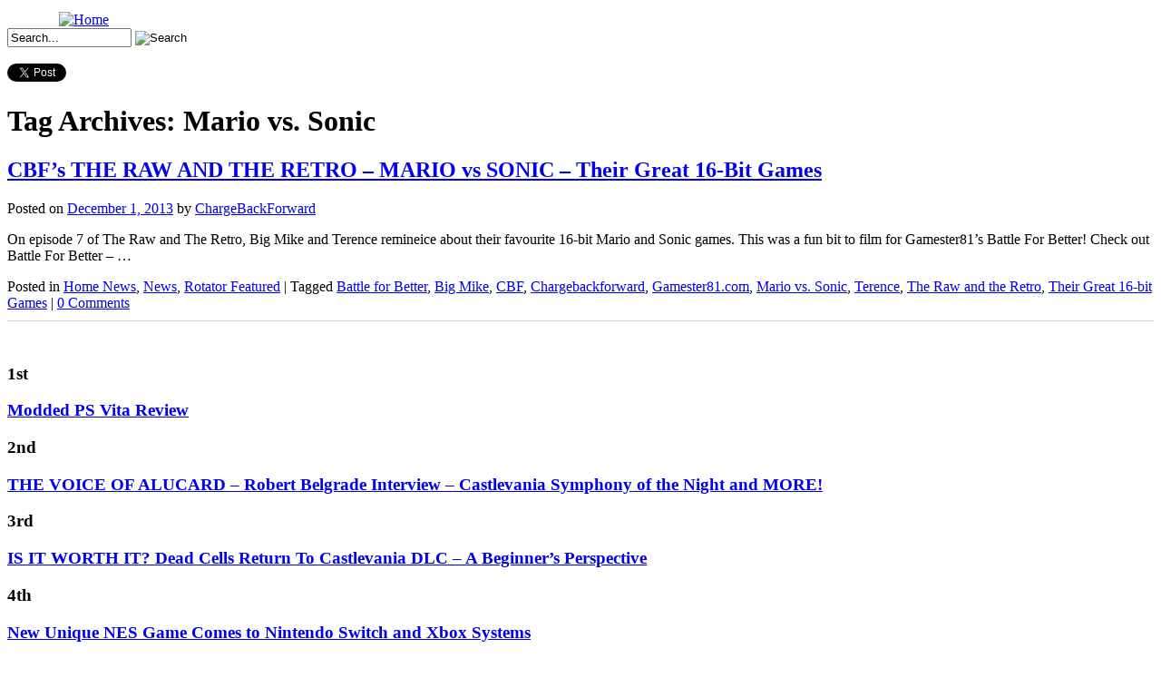

--- FILE ---
content_type: text/html; charset=utf-8
request_url: https://accounts.google.com/o/oauth2/postmessageRelay?parent=https%3A%2F%2Fgamester81.com&jsh=m%3B%2F_%2Fscs%2Fabc-static%2F_%2Fjs%2Fk%3Dgapi.lb.en.2kN9-TZiXrM.O%2Fd%3D1%2Frs%3DAHpOoo_B4hu0FeWRuWHfxnZ3V0WubwN7Qw%2Fm%3D__features__
body_size: 161
content:
<!DOCTYPE html><html><head><title></title><meta http-equiv="content-type" content="text/html; charset=utf-8"><meta http-equiv="X-UA-Compatible" content="IE=edge"><meta name="viewport" content="width=device-width, initial-scale=1, minimum-scale=1, maximum-scale=1, user-scalable=0"><script src='https://ssl.gstatic.com/accounts/o/2580342461-postmessagerelay.js' nonce="v96YzbLPtliym6fNN9-Hdg"></script></head><body><script type="text/javascript" src="https://apis.google.com/js/rpc:shindig_random.js?onload=init" nonce="v96YzbLPtliym6fNN9-Hdg"></script></body></html>